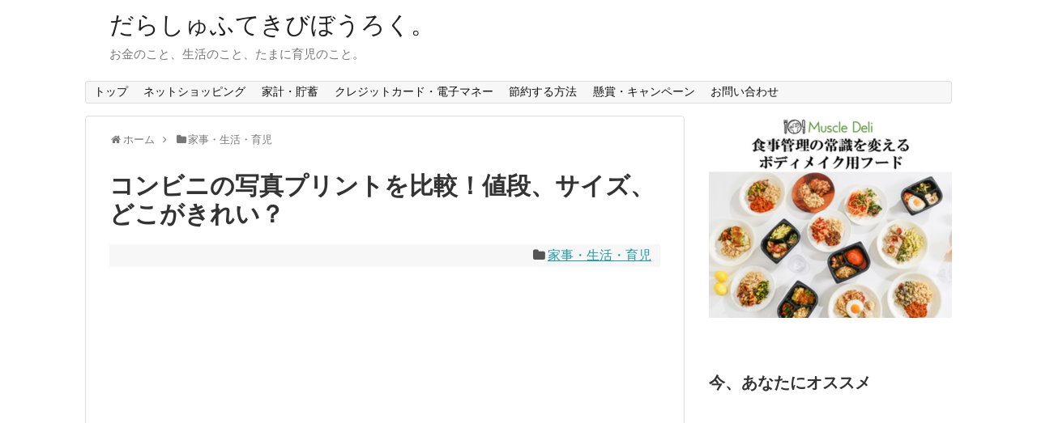

--- FILE ---
content_type: text/html; charset=utf-8
request_url: https://www.google.com/recaptcha/api2/aframe
body_size: 268
content:
<!DOCTYPE HTML><html><head><meta http-equiv="content-type" content="text/html; charset=UTF-8"></head><body><script nonce="oysXzVYgv1gB2GMPDM-Tsw">/** Anti-fraud and anti-abuse applications only. See google.com/recaptcha */ try{var clients={'sodar':'https://pagead2.googlesyndication.com/pagead/sodar?'};window.addEventListener("message",function(a){try{if(a.source===window.parent){var b=JSON.parse(a.data);var c=clients[b['id']];if(c){var d=document.createElement('img');d.src=c+b['params']+'&rc='+(localStorage.getItem("rc::a")?sessionStorage.getItem("rc::b"):"");window.document.body.appendChild(d);sessionStorage.setItem("rc::e",parseInt(sessionStorage.getItem("rc::e")||0)+1);localStorage.setItem("rc::h",'1769446109280');}}}catch(b){}});window.parent.postMessage("_grecaptcha_ready", "*");}catch(b){}</script></body></html>